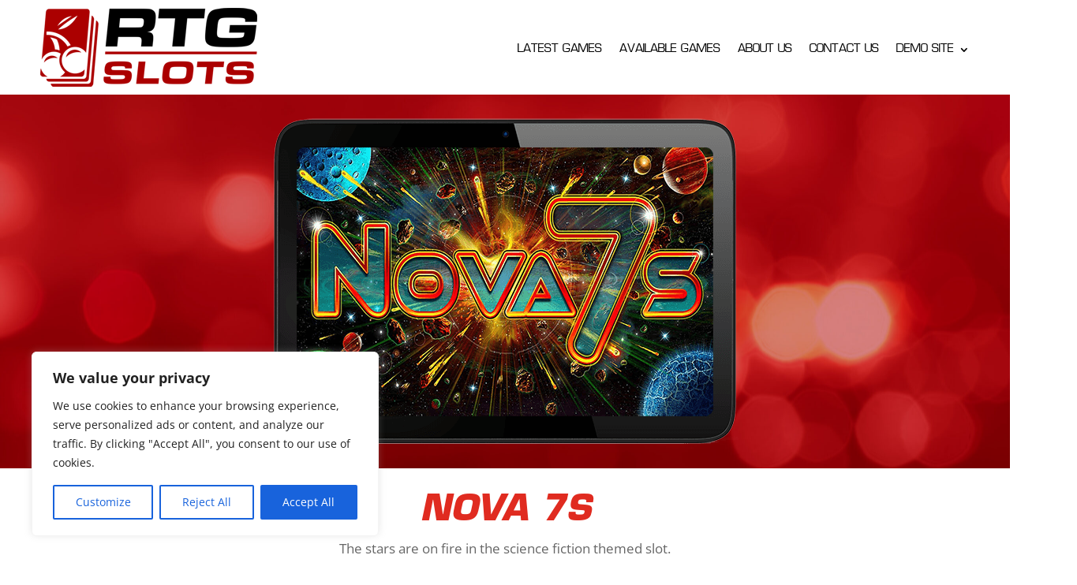

--- FILE ---
content_type: text/css
request_url: https://rtgslots.com/wp-content/et-cache/1589/et-divi-dynamic-tb-15-tb-65-1589-late.css?ver=1749687339
body_size: -45
content:
@font-face{font-family:ETmodules;font-display:block;src:url(//rtgslots.com/wp-content/themes/Divi/core/admin/fonts/modules/social/modules.eot);src:url(//rtgslots.com/wp-content/themes/Divi/core/admin/fonts/modules/social/modules.eot?#iefix) format("embedded-opentype"),url(//rtgslots.com/wp-content/themes/Divi/core/admin/fonts/modules/social/modules.woff) format("woff"),url(//rtgslots.com/wp-content/themes/Divi/core/admin/fonts/modules/social/modules.ttf) format("truetype"),url(//rtgslots.com/wp-content/themes/Divi/core/admin/fonts/modules/social/modules.svg#ETmodules) format("svg");font-weight:400;font-style:normal}

--- FILE ---
content_type: text/css
request_url: https://rtgslots.com/wp-content/themes/RTG_Slots/style.css?ver=4.27.1
body_size: -115
content:
/*
 Theme Name:     RTG SLOTS
 Author:         JSW Tech
 Template:       Divi
 Version:        1.0.0
*/
 
 
/* =Theme customization starts here
------------------------------------------------------- */


--- FILE ---
content_type: text/css
request_url: https://rtgslots.com/wp-content/et-cache/1589/et-core-unified-1589.min.css?ver=1749687339
body_size: 128
content:
.wpcf7-form .required{color:#ab0000;font-weight:bold}.nf-form-fields-required{display:none}.nf-form-content label{font-size:16px!important;line-height:20px!important;font-weight:500!important}.nf-field-label .nf-label-span,.nf-field-label label{font-size:16px!important;line-height:20px!important;font-weight:500!important}.nf-form-content button,.nf-form-content input[type=button],.nf-form-content input[type=submit]{border-width:1px!important;border-color:#ffffff!important;border-radius:12px!important;letter-spacing:2px;font-size:18px;font-family:'eurostile',Helvetica,Arial,Lucida,sans-serif!important;font-weight:700!important;font-style:italic!important;text-transform:uppercase!important;background-color:#ab0000!important;margin-top:10px!important}.wpcf7-form input,.wpcf7-form textarea{margin-bottom:30px}.wpcf7-form hr{color:#ab0000;border:2px solid #ab0000;border-radius:5px;margin-top:10px;margin-bottom:22px}.wpcf7-form nolabel{font-family:'eurostile',Helvetica,Arial,Lucida,sans-serif!important;font-size:17px!important;letter-spacing:1px!important}@media only screen and (max-width:767px){.wpcf7-form nolabel{font-size:14px!important}}@media only screen and (min-width:1200px){.mobonly{display:none}}

--- FILE ---
content_type: text/css
request_url: https://rtgslots.com/wp-content/et-cache/1589/et-core-unified-tb-15-tb-65-deferred-1589.min.css?ver=1749687339
body_size: -83
content:
@font-face{font-family:"Eurostile Bold Oblique";font-display:swap;src:url("https://rtgslots.com/wp-content/uploads/et-fonts/EurostileLTStd-BoldOblique.otf") format("opentype")}@font-face{font-family:"EuroStyle Normal";font-display:swap;src:url("https://rtgslots.com/wp-content/uploads/et-fonts/EuroStyle-Normal.ttf") format("truetype")}@font-face{font-family:"Eurostile Bold Oblique";font-display:swap;src:url("https://rtgslots.com/wp-content/uploads/et-fonts/EurostileLTStd-BoldOblique.otf") format("opentype")}@font-face{font-family:"EuroStyle Normal";font-display:swap;src:url("https://rtgslots.com/wp-content/uploads/et-fonts/EuroStyle-Normal.ttf") format("truetype")}@font-face{font-family:"Eurostile Bold Oblique";font-display:swap;src:url("https://rtgslots.com/wp-content/uploads/et-fonts/EurostileLTStd-BoldOblique.otf") format("opentype")}@font-face{font-family:"EuroStyle Normal";font-display:swap;src:url("https://rtgslots.com/wp-content/uploads/et-fonts/EuroStyle-Normal.ttf") format("truetype")}

--- FILE ---
content_type: text/css
request_url: https://rtgslots.com/wp-content/et-cache/1589/et-divi-dynamic-tb-15-tb-65-1589-late.css
body_size: -68
content:
@font-face{font-family:ETmodules;font-display:block;src:url(//rtgslots.com/wp-content/themes/Divi/core/admin/fonts/modules/social/modules.eot);src:url(//rtgslots.com/wp-content/themes/Divi/core/admin/fonts/modules/social/modules.eot?#iefix) format("embedded-opentype"),url(//rtgslots.com/wp-content/themes/Divi/core/admin/fonts/modules/social/modules.woff) format("woff"),url(//rtgslots.com/wp-content/themes/Divi/core/admin/fonts/modules/social/modules.ttf) format("truetype"),url(//rtgslots.com/wp-content/themes/Divi/core/admin/fonts/modules/social/modules.svg#ETmodules) format("svg");font-weight:400;font-style:normal}